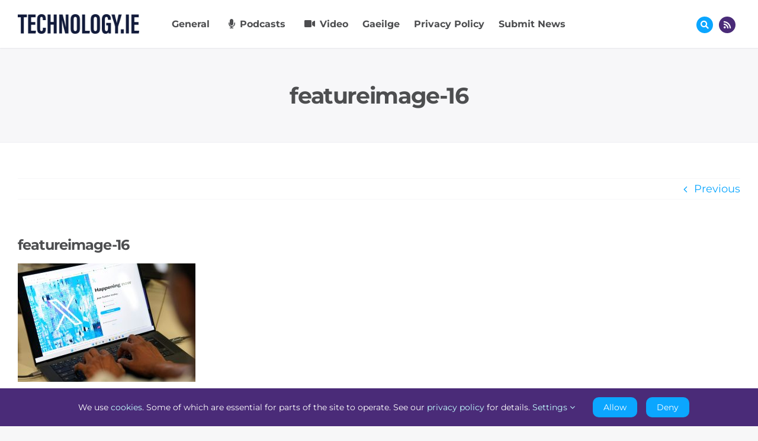

--- FILE ---
content_type: text/html; charset=UTF-8
request_url: https://technology.ie/elon-musk-says-ad-free-x-aka-twitter-premium-subscription-is-coming-soon/featureimage-16-18/
body_size: 16469
content:
<!DOCTYPE html>
<html class="avada-html-layout-wide avada-html-header-position-top" lang="en-GB" prefix="og: http://ogp.me/ns# fb: http://ogp.me/ns/fb#">
<head>
	<meta http-equiv="X-UA-Compatible" content="IE=edge" />
	<meta http-equiv="Content-Type" content="text/html; charset=utf-8"/>
	<meta name="viewport" content="width=device-width, initial-scale=1" />
	<meta name='robots' content='index, follow, max-image-preview:large, max-snippet:-1, max-video-preview:-1' />

	<!-- This site is optimized with the Yoast SEO Premium plugin v26.8 (Yoast SEO v26.8) - https://yoast.com/product/yoast-seo-premium-wordpress/ -->
	<title>featureimage-16 - Technology.ie News &amp; Views on Gadgets &amp; Tech</title>
	<link rel="canonical" href="https://technology.ie/elon-musk-says-ad-free-x-aka-twitter-premium-subscription-is-coming-soon/featureimage-16-18/" />
	<meta property="og:locale" content="en_GB" />
	<meta property="og:type" content="article" />
	<meta property="og:title" content="featureimage-16 - Technology.ie News &amp; Views on Gadgets &amp; Tech" />
	<meta property="og:url" content="https://technology.ie/elon-musk-says-ad-free-x-aka-twitter-premium-subscription-is-coming-soon/featureimage-16-18/" />
	<meta property="og:site_name" content="Technology.ie News &amp; Views on Gadgets &amp; Tech" />
	<meta property="article:publisher" content="https://www.facebook.com/technologyie" />
	<meta property="og:image" content="https://technology.ie/elon-musk-says-ad-free-x-aka-twitter-premium-subscription-is-coming-soon/featureimage-16-18" />
	<meta property="og:image:width" content="2560" />
	<meta property="og:image:height" content="1707" />
	<meta property="og:image:type" content="image/jpeg" />
	<meta name="twitter:card" content="summary_large_image" />
	<meta name="twitter:site" content="@blacknight" />
	<script type="application/ld+json" class="yoast-schema-graph">{"@context":"https://schema.org","@graph":[{"@type":"WebPage","@id":"https://technology.ie/elon-musk-says-ad-free-x-aka-twitter-premium-subscription-is-coming-soon/featureimage-16-18/","url":"https://technology.ie/elon-musk-says-ad-free-x-aka-twitter-premium-subscription-is-coming-soon/featureimage-16-18/","name":"featureimage-16 - Technology.ie News &amp; Views on Gadgets &amp; Tech","isPartOf":{"@id":"https://technology.ie/#website"},"primaryImageOfPage":{"@id":"https://technology.ie/elon-musk-says-ad-free-x-aka-twitter-premium-subscription-is-coming-soon/featureimage-16-18/#primaryimage"},"image":{"@id":"https://technology.ie/elon-musk-says-ad-free-x-aka-twitter-premium-subscription-is-coming-soon/featureimage-16-18/#primaryimage"},"thumbnailUrl":"https://technology.ie/wp-content/uploads/2023/10/featureimage-16-scaled.jpg","datePublished":"2023-10-23T14:31:48+00:00","breadcrumb":{"@id":"https://technology.ie/elon-musk-says-ad-free-x-aka-twitter-premium-subscription-is-coming-soon/featureimage-16-18/#breadcrumb"},"inLanguage":"en-GB","potentialAction":[{"@type":"ReadAction","target":["https://technology.ie/elon-musk-says-ad-free-x-aka-twitter-premium-subscription-is-coming-soon/featureimage-16-18/"]}]},{"@type":"ImageObject","inLanguage":"en-GB","@id":"https://technology.ie/elon-musk-says-ad-free-x-aka-twitter-premium-subscription-is-coming-soon/featureimage-16-18/#primaryimage","url":"https://technology.ie/wp-content/uploads/2023/10/featureimage-16-scaled.jpg","contentUrl":"https://technology.ie/wp-content/uploads/2023/10/featureimage-16-scaled.jpg","width":2560,"height":1707},{"@type":"BreadcrumbList","@id":"https://technology.ie/elon-musk-says-ad-free-x-aka-twitter-premium-subscription-is-coming-soon/featureimage-16-18/#breadcrumb","itemListElement":[{"@type":"ListItem","position":1,"name":"Home","item":"https://technology.ie/"},{"@type":"ListItem","position":2,"name":"Elon Musk says ad-free X (aka Twitter) Premium subscription is coming soon","item":"https://technology.ie/elon-musk-says-ad-free-x-aka-twitter-premium-subscription-is-coming-soon/"},{"@type":"ListItem","position":3,"name":"featureimage-16"}]},{"@type":"WebSite","@id":"https://technology.ie/#website","url":"https://technology.ie/","name":"Technology.ie News &amp; Views on Gadgets &amp; Tech","description":"A Podcast about technology","publisher":{"@id":"https://technology.ie/#organization"},"potentialAction":[{"@type":"SearchAction","target":{"@type":"EntryPoint","urlTemplate":"https://technology.ie/?s={search_term_string}"},"query-input":{"@type":"PropertyValueSpecification","valueRequired":true,"valueName":"search_term_string"}}],"inLanguage":"en-GB"},{"@type":"Organization","@id":"https://technology.ie/#organization","name":"Blacknight","url":"https://technology.ie/","logo":{"@type":"ImageObject","inLanguage":"en-GB","@id":"https://technology.ie/#/schema/logo/image/","url":"https://technology.ie/wp-content/uploads/2016/12/Blacknight-Logo1-350x100-1.png","contentUrl":"https://technology.ie/wp-content/uploads/2016/12/Blacknight-Logo1-350x100-1.png","width":350,"height":100,"caption":"Blacknight"},"image":{"@id":"https://technology.ie/#/schema/logo/image/"},"sameAs":["https://www.facebook.com/technologyie","https://x.com/blacknight","https://instagram.com/blacknight"]}]}</script>
	<!-- / Yoast SEO Premium plugin. -->


								<link rel="icon" href="https://technology.ie/wp-content/uploads/2024/10/64.png" type="image/png" />
		
					<!-- Apple Touch Icon -->
						<link rel="apple-touch-icon" sizes="180x180" href="https://technology.ie/wp-content/uploads/2024/10/180.png" type="image/png">
		
					<!-- Android Icon -->
						<link rel="icon" sizes="192x192" href="https://technology.ie/wp-content/uploads/2024/10/192.png" type="image/png">
		
					<!-- MS Edge Icon -->
						<meta name="msapplication-TileImage" content="https://technology.ie/wp-content/uploads/2024/10/270.png" type="image/png">
				<link rel="alternate" title="oEmbed (JSON)" type="application/json+oembed" href="https://technology.ie/wp-json/oembed/1.0/embed?url=https%3A%2F%2Ftechnology.ie%2Felon-musk-says-ad-free-x-aka-twitter-premium-subscription-is-coming-soon%2Ffeatureimage-16-18%2F" />
<link rel="alternate" title="oEmbed (XML)" type="text/xml+oembed" href="https://technology.ie/wp-json/oembed/1.0/embed?url=https%3A%2F%2Ftechnology.ie%2Felon-musk-says-ad-free-x-aka-twitter-premium-subscription-is-coming-soon%2Ffeatureimage-16-18%2F&#038;format=xml" />
				
		<meta property="og:locale" content="en_GB"/>
		<meta property="og:type" content="article"/>
		<meta property="og:site_name" content="Technology.ie News &amp; Views on Gadgets &amp; Tech"/>
		<meta property="og:title" content="featureimage-16 - Technology.ie News &amp; Views on Gadgets &amp; Tech"/>
				<meta property="og:url" content="https://technology.ie/elon-musk-says-ad-free-x-aka-twitter-premium-subscription-is-coming-soon/featureimage-16-18/"/>
																				<meta property="og:image" content="https://technology.ie/wp-content/uploads/2024/10/technology-logo-2024.png"/>
		<meta property="og:image:width" content="247"/>
		<meta property="og:image:height" content="40"/>
		<meta property="og:image:type" content="image/png"/>
				<style id='wp-img-auto-sizes-contain-inline-css' type='text/css'>
img:is([sizes=auto i],[sizes^="auto," i]){contain-intrinsic-size:3000px 1500px}
/*# sourceURL=wp-img-auto-sizes-contain-inline-css */
</style>
<link rel='stylesheet' id='titan-adminbar-styles-css' href='https://technology.ie/wp-content/plugins/anti-spam/assets/css/admin-bar.css?ver=7.4.0' type='text/css' media='all' />
<link rel='stylesheet' id='child-style-css' href='https://technology.ie/wp-content/themes/technology/style.css?ver=b9c4501581ea7feb55b6e368b146c1b9' type='text/css' media='all' />
<link rel='stylesheet' id='fusion-dynamic-css-css' href='https://technology.ie/wp-content/uploads/fusion-styles/3d6c87ed2624f01160dc101f957791f6.min.css?ver=3.14.2' type='text/css' media='all' />
<link rel="https://api.w.org/" href="https://technology.ie/wp-json/" /><link rel="alternate" title="JSON" type="application/json" href="https://technology.ie/wp-json/wp/v2/media/17526" /><link rel="EditURI" type="application/rsd+xml" title="RSD" href="https://technology.ie/xmlrpc.php?rsd" />
<link rel='shortlink' href='https://technology.ie/?p=17526' />
            <script type="text/javascript"><!--
                                function powerpress_pinw(pinw_url){window.open(pinw_url, 'PowerPressPlayer','toolbar=0,status=0,resizable=1,width=460,height=320');	return false;}
                //-->

                // tabnab protection
                window.addEventListener('load', function () {
                    // make all links have rel="noopener noreferrer"
                    document.querySelectorAll('a[target="_blank"]').forEach(link => {
                        link.setAttribute('rel', 'noopener noreferrer');
                    });
                });
            </script>
            <style type="text/css" id="css-fb-visibility">@media screen and (max-width: 640px){.fusion-no-small-visibility{display:none !important;}body .sm-text-align-center{text-align:center !important;}body .sm-text-align-left{text-align:left !important;}body .sm-text-align-right{text-align:right !important;}body .sm-text-align-justify{text-align:justify !important;}body .sm-flex-align-center{justify-content:center !important;}body .sm-flex-align-flex-start{justify-content:flex-start !important;}body .sm-flex-align-flex-end{justify-content:flex-end !important;}body .sm-mx-auto{margin-left:auto !important;margin-right:auto !important;}body .sm-ml-auto{margin-left:auto !important;}body .sm-mr-auto{margin-right:auto !important;}body .fusion-absolute-position-small{position:absolute;width:100%;}.awb-sticky.awb-sticky-small{ position: sticky; top: var(--awb-sticky-offset,0); }}@media screen and (min-width: 641px) and (max-width: 1024px){.fusion-no-medium-visibility{display:none !important;}body .md-text-align-center{text-align:center !important;}body .md-text-align-left{text-align:left !important;}body .md-text-align-right{text-align:right !important;}body .md-text-align-justify{text-align:justify !important;}body .md-flex-align-center{justify-content:center !important;}body .md-flex-align-flex-start{justify-content:flex-start !important;}body .md-flex-align-flex-end{justify-content:flex-end !important;}body .md-mx-auto{margin-left:auto !important;margin-right:auto !important;}body .md-ml-auto{margin-left:auto !important;}body .md-mr-auto{margin-right:auto !important;}body .fusion-absolute-position-medium{position:absolute;width:100%;}.awb-sticky.awb-sticky-medium{ position: sticky; top: var(--awb-sticky-offset,0); }}@media screen and (min-width: 1025px){.fusion-no-large-visibility{display:none !important;}body .lg-text-align-center{text-align:center !important;}body .lg-text-align-left{text-align:left !important;}body .lg-text-align-right{text-align:right !important;}body .lg-text-align-justify{text-align:justify !important;}body .lg-flex-align-center{justify-content:center !important;}body .lg-flex-align-flex-start{justify-content:flex-start !important;}body .lg-flex-align-flex-end{justify-content:flex-end !important;}body .lg-mx-auto{margin-left:auto !important;margin-right:auto !important;}body .lg-ml-auto{margin-left:auto !important;}body .lg-mr-auto{margin-right:auto !important;}body .fusion-absolute-position-large{position:absolute;width:100%;}.awb-sticky.awb-sticky-large{ position: sticky; top: var(--awb-sticky-offset,0); }}</style>		<script type="text/javascript">
			var doc = document.documentElement;
			doc.setAttribute( 'data-useragent', navigator.userAgent );
		</script>
		<!-- Google tag (gtag.js) -->
<noscript class="fusion-hidden" data-privacy-script="true" data-privacy-type="tracking" async data-privacy-src="https://www.googletagmanager.com/gtag/js?id=G-DG7SXGXHF8"></noscript>
<noscript class="fusion-hidden" data-privacy-script="true" data-privacy-type="tracking">
  window.dataLayer = window.dataLayer || [];
  function gtag(){dataLayer.push(arguments);}
  gtag('js', new Date());

  gtag('config', 'G-DG7SXGXHF8');
</noscript>
	<style id='global-styles-inline-css' type='text/css'>
:root{--wp--preset--aspect-ratio--square: 1;--wp--preset--aspect-ratio--4-3: 4/3;--wp--preset--aspect-ratio--3-4: 3/4;--wp--preset--aspect-ratio--3-2: 3/2;--wp--preset--aspect-ratio--2-3: 2/3;--wp--preset--aspect-ratio--16-9: 16/9;--wp--preset--aspect-ratio--9-16: 9/16;--wp--preset--color--black: #000000;--wp--preset--color--cyan-bluish-gray: #abb8c3;--wp--preset--color--white: #ffffff;--wp--preset--color--pale-pink: #f78da7;--wp--preset--color--vivid-red: #cf2e2e;--wp--preset--color--luminous-vivid-orange: #ff6900;--wp--preset--color--luminous-vivid-amber: #fcb900;--wp--preset--color--light-green-cyan: #7bdcb5;--wp--preset--color--vivid-green-cyan: #00d084;--wp--preset--color--pale-cyan-blue: #8ed1fc;--wp--preset--color--vivid-cyan-blue: #0693e3;--wp--preset--color--vivid-purple: #9b51e0;--wp--preset--color--awb-color-1: #ffffff;--wp--preset--color--awb-color-2: #000000;--wp--preset--color--awb-color-3: rgba(18,27,60,0.03);--wp--preset--color--awb-color-4: rgba(18,27,60,0.06);--wp--preset--color--awb-color-5: rgba(18,27,60,0.09);--wp--preset--color--awb-color-6: #4d4e50;--wp--preset--color--awb-color-7: #5a5c5e;--wp--preset--color--awb-color-8: #121b3c;--wp--preset--color--awb-color-custom-1: #4a2b78;--wp--preset--color--awb-color-custom-2: #0ba6ff;--wp--preset--color--awb-color-custom-3: #c2ffff;--wp--preset--gradient--vivid-cyan-blue-to-vivid-purple: linear-gradient(135deg,rgb(6,147,227) 0%,rgb(155,81,224) 100%);--wp--preset--gradient--light-green-cyan-to-vivid-green-cyan: linear-gradient(135deg,rgb(122,220,180) 0%,rgb(0,208,130) 100%);--wp--preset--gradient--luminous-vivid-amber-to-luminous-vivid-orange: linear-gradient(135deg,rgb(252,185,0) 0%,rgb(255,105,0) 100%);--wp--preset--gradient--luminous-vivid-orange-to-vivid-red: linear-gradient(135deg,rgb(255,105,0) 0%,rgb(207,46,46) 100%);--wp--preset--gradient--very-light-gray-to-cyan-bluish-gray: linear-gradient(135deg,rgb(238,238,238) 0%,rgb(169,184,195) 100%);--wp--preset--gradient--cool-to-warm-spectrum: linear-gradient(135deg,rgb(74,234,220) 0%,rgb(151,120,209) 20%,rgb(207,42,186) 40%,rgb(238,44,130) 60%,rgb(251,105,98) 80%,rgb(254,248,76) 100%);--wp--preset--gradient--blush-light-purple: linear-gradient(135deg,rgb(255,206,236) 0%,rgb(152,150,240) 100%);--wp--preset--gradient--blush-bordeaux: linear-gradient(135deg,rgb(254,205,165) 0%,rgb(254,45,45) 50%,rgb(107,0,62) 100%);--wp--preset--gradient--luminous-dusk: linear-gradient(135deg,rgb(255,203,112) 0%,rgb(199,81,192) 50%,rgb(65,88,208) 100%);--wp--preset--gradient--pale-ocean: linear-gradient(135deg,rgb(255,245,203) 0%,rgb(182,227,212) 50%,rgb(51,167,181) 100%);--wp--preset--gradient--electric-grass: linear-gradient(135deg,rgb(202,248,128) 0%,rgb(113,206,126) 100%);--wp--preset--gradient--midnight: linear-gradient(135deg,rgb(2,3,129) 0%,rgb(40,116,252) 100%);--wp--preset--font-size--small: 13.5px;--wp--preset--font-size--medium: 20px;--wp--preset--font-size--large: 27px;--wp--preset--font-size--x-large: 42px;--wp--preset--font-size--normal: 18px;--wp--preset--font-size--xlarge: 36px;--wp--preset--font-size--huge: 54px;--wp--preset--spacing--20: 0.44rem;--wp--preset--spacing--30: 0.67rem;--wp--preset--spacing--40: 1rem;--wp--preset--spacing--50: 1.5rem;--wp--preset--spacing--60: 2.25rem;--wp--preset--spacing--70: 3.38rem;--wp--preset--spacing--80: 5.06rem;--wp--preset--shadow--natural: 6px 6px 9px rgba(0, 0, 0, 0.2);--wp--preset--shadow--deep: 12px 12px 50px rgba(0, 0, 0, 0.4);--wp--preset--shadow--sharp: 6px 6px 0px rgba(0, 0, 0, 0.2);--wp--preset--shadow--outlined: 6px 6px 0px -3px rgb(255, 255, 255), 6px 6px rgb(0, 0, 0);--wp--preset--shadow--crisp: 6px 6px 0px rgb(0, 0, 0);}:where(.is-layout-flex){gap: 0.5em;}:where(.is-layout-grid){gap: 0.5em;}body .is-layout-flex{display: flex;}.is-layout-flex{flex-wrap: wrap;align-items: center;}.is-layout-flex > :is(*, div){margin: 0;}body .is-layout-grid{display: grid;}.is-layout-grid > :is(*, div){margin: 0;}:where(.wp-block-columns.is-layout-flex){gap: 2em;}:where(.wp-block-columns.is-layout-grid){gap: 2em;}:where(.wp-block-post-template.is-layout-flex){gap: 1.25em;}:where(.wp-block-post-template.is-layout-grid){gap: 1.25em;}.has-black-color{color: var(--wp--preset--color--black) !important;}.has-cyan-bluish-gray-color{color: var(--wp--preset--color--cyan-bluish-gray) !important;}.has-white-color{color: var(--wp--preset--color--white) !important;}.has-pale-pink-color{color: var(--wp--preset--color--pale-pink) !important;}.has-vivid-red-color{color: var(--wp--preset--color--vivid-red) !important;}.has-luminous-vivid-orange-color{color: var(--wp--preset--color--luminous-vivid-orange) !important;}.has-luminous-vivid-amber-color{color: var(--wp--preset--color--luminous-vivid-amber) !important;}.has-light-green-cyan-color{color: var(--wp--preset--color--light-green-cyan) !important;}.has-vivid-green-cyan-color{color: var(--wp--preset--color--vivid-green-cyan) !important;}.has-pale-cyan-blue-color{color: var(--wp--preset--color--pale-cyan-blue) !important;}.has-vivid-cyan-blue-color{color: var(--wp--preset--color--vivid-cyan-blue) !important;}.has-vivid-purple-color{color: var(--wp--preset--color--vivid-purple) !important;}.has-black-background-color{background-color: var(--wp--preset--color--black) !important;}.has-cyan-bluish-gray-background-color{background-color: var(--wp--preset--color--cyan-bluish-gray) !important;}.has-white-background-color{background-color: var(--wp--preset--color--white) !important;}.has-pale-pink-background-color{background-color: var(--wp--preset--color--pale-pink) !important;}.has-vivid-red-background-color{background-color: var(--wp--preset--color--vivid-red) !important;}.has-luminous-vivid-orange-background-color{background-color: var(--wp--preset--color--luminous-vivid-orange) !important;}.has-luminous-vivid-amber-background-color{background-color: var(--wp--preset--color--luminous-vivid-amber) !important;}.has-light-green-cyan-background-color{background-color: var(--wp--preset--color--light-green-cyan) !important;}.has-vivid-green-cyan-background-color{background-color: var(--wp--preset--color--vivid-green-cyan) !important;}.has-pale-cyan-blue-background-color{background-color: var(--wp--preset--color--pale-cyan-blue) !important;}.has-vivid-cyan-blue-background-color{background-color: var(--wp--preset--color--vivid-cyan-blue) !important;}.has-vivid-purple-background-color{background-color: var(--wp--preset--color--vivid-purple) !important;}.has-black-border-color{border-color: var(--wp--preset--color--black) !important;}.has-cyan-bluish-gray-border-color{border-color: var(--wp--preset--color--cyan-bluish-gray) !important;}.has-white-border-color{border-color: var(--wp--preset--color--white) !important;}.has-pale-pink-border-color{border-color: var(--wp--preset--color--pale-pink) !important;}.has-vivid-red-border-color{border-color: var(--wp--preset--color--vivid-red) !important;}.has-luminous-vivid-orange-border-color{border-color: var(--wp--preset--color--luminous-vivid-orange) !important;}.has-luminous-vivid-amber-border-color{border-color: var(--wp--preset--color--luminous-vivid-amber) !important;}.has-light-green-cyan-border-color{border-color: var(--wp--preset--color--light-green-cyan) !important;}.has-vivid-green-cyan-border-color{border-color: var(--wp--preset--color--vivid-green-cyan) !important;}.has-pale-cyan-blue-border-color{border-color: var(--wp--preset--color--pale-cyan-blue) !important;}.has-vivid-cyan-blue-border-color{border-color: var(--wp--preset--color--vivid-cyan-blue) !important;}.has-vivid-purple-border-color{border-color: var(--wp--preset--color--vivid-purple) !important;}.has-vivid-cyan-blue-to-vivid-purple-gradient-background{background: var(--wp--preset--gradient--vivid-cyan-blue-to-vivid-purple) !important;}.has-light-green-cyan-to-vivid-green-cyan-gradient-background{background: var(--wp--preset--gradient--light-green-cyan-to-vivid-green-cyan) !important;}.has-luminous-vivid-amber-to-luminous-vivid-orange-gradient-background{background: var(--wp--preset--gradient--luminous-vivid-amber-to-luminous-vivid-orange) !important;}.has-luminous-vivid-orange-to-vivid-red-gradient-background{background: var(--wp--preset--gradient--luminous-vivid-orange-to-vivid-red) !important;}.has-very-light-gray-to-cyan-bluish-gray-gradient-background{background: var(--wp--preset--gradient--very-light-gray-to-cyan-bluish-gray) !important;}.has-cool-to-warm-spectrum-gradient-background{background: var(--wp--preset--gradient--cool-to-warm-spectrum) !important;}.has-blush-light-purple-gradient-background{background: var(--wp--preset--gradient--blush-light-purple) !important;}.has-blush-bordeaux-gradient-background{background: var(--wp--preset--gradient--blush-bordeaux) !important;}.has-luminous-dusk-gradient-background{background: var(--wp--preset--gradient--luminous-dusk) !important;}.has-pale-ocean-gradient-background{background: var(--wp--preset--gradient--pale-ocean) !important;}.has-electric-grass-gradient-background{background: var(--wp--preset--gradient--electric-grass) !important;}.has-midnight-gradient-background{background: var(--wp--preset--gradient--midnight) !important;}.has-small-font-size{font-size: var(--wp--preset--font-size--small) !important;}.has-medium-font-size{font-size: var(--wp--preset--font-size--medium) !important;}.has-large-font-size{font-size: var(--wp--preset--font-size--large) !important;}.has-x-large-font-size{font-size: var(--wp--preset--font-size--x-large) !important;}
/*# sourceURL=global-styles-inline-css */
</style>
<link rel='stylesheet' id='wp-block-library-css' href='https://technology.ie/wp-includes/css/dist/block-library/style.min.css?ver=b9c4501581ea7feb55b6e368b146c1b9' type='text/css' media='all' />
<style id='wp-block-library-inline-css' type='text/css'>
/*wp_block_styles_on_demand_placeholder:697a1972cc917*/
/*# sourceURL=wp-block-library-inline-css */
</style>
<style id='wp-block-library-theme-inline-css' type='text/css'>
.wp-block-audio :where(figcaption){color:#555;font-size:13px;text-align:center}.is-dark-theme .wp-block-audio :where(figcaption){color:#ffffffa6}.wp-block-audio{margin:0 0 1em}.wp-block-code{border:1px solid #ccc;border-radius:4px;font-family:Menlo,Consolas,monaco,monospace;padding:.8em 1em}.wp-block-embed :where(figcaption){color:#555;font-size:13px;text-align:center}.is-dark-theme .wp-block-embed :where(figcaption){color:#ffffffa6}.wp-block-embed{margin:0 0 1em}.blocks-gallery-caption{color:#555;font-size:13px;text-align:center}.is-dark-theme .blocks-gallery-caption{color:#ffffffa6}:root :where(.wp-block-image figcaption){color:#555;font-size:13px;text-align:center}.is-dark-theme :root :where(.wp-block-image figcaption){color:#ffffffa6}.wp-block-image{margin:0 0 1em}.wp-block-pullquote{border-bottom:4px solid;border-top:4px solid;color:currentColor;margin-bottom:1.75em}.wp-block-pullquote :where(cite),.wp-block-pullquote :where(footer),.wp-block-pullquote__citation{color:currentColor;font-size:.8125em;font-style:normal;text-transform:uppercase}.wp-block-quote{border-left:.25em solid;margin:0 0 1.75em;padding-left:1em}.wp-block-quote cite,.wp-block-quote footer{color:currentColor;font-size:.8125em;font-style:normal;position:relative}.wp-block-quote:where(.has-text-align-right){border-left:none;border-right:.25em solid;padding-left:0;padding-right:1em}.wp-block-quote:where(.has-text-align-center){border:none;padding-left:0}.wp-block-quote.is-large,.wp-block-quote.is-style-large,.wp-block-quote:where(.is-style-plain){border:none}.wp-block-search .wp-block-search__label{font-weight:700}.wp-block-search__button{border:1px solid #ccc;padding:.375em .625em}:where(.wp-block-group.has-background){padding:1.25em 2.375em}.wp-block-separator.has-css-opacity{opacity:.4}.wp-block-separator{border:none;border-bottom:2px solid;margin-left:auto;margin-right:auto}.wp-block-separator.has-alpha-channel-opacity{opacity:1}.wp-block-separator:not(.is-style-wide):not(.is-style-dots){width:100px}.wp-block-separator.has-background:not(.is-style-dots){border-bottom:none;height:1px}.wp-block-separator.has-background:not(.is-style-wide):not(.is-style-dots){height:2px}.wp-block-table{margin:0 0 1em}.wp-block-table td,.wp-block-table th{word-break:normal}.wp-block-table :where(figcaption){color:#555;font-size:13px;text-align:center}.is-dark-theme .wp-block-table :where(figcaption){color:#ffffffa6}.wp-block-video :where(figcaption){color:#555;font-size:13px;text-align:center}.is-dark-theme .wp-block-video :where(figcaption){color:#ffffffa6}.wp-block-video{margin:0 0 1em}:root :where(.wp-block-template-part.has-background){margin-bottom:0;margin-top:0;padding:1.25em 2.375em}
/*# sourceURL=/wp-includes/css/dist/block-library/theme.min.css */
</style>
<style id='classic-theme-styles-inline-css' type='text/css'>
/*! This file is auto-generated */
.wp-block-button__link{color:#fff;background-color:#32373c;border-radius:9999px;box-shadow:none;text-decoration:none;padding:calc(.667em + 2px) calc(1.333em + 2px);font-size:1.125em}.wp-block-file__button{background:#32373c;color:#fff;text-decoration:none}
/*# sourceURL=/wp-includes/css/classic-themes.min.css */
</style>
</head>

<body class="attachment wp-singular attachment-template-default single single-attachment postid-17526 attachmentid-17526 attachment-jpeg wp-theme-Avada wp-child-theme-technology awb-no-sidebars fusion-image-hovers fusion-pagination-sizing fusion-button_type-flat fusion-button_span-no fusion-button_gradient-linear avada-image-rollover-circle-yes avada-image-rollover-yes avada-image-rollover-direction-fade fusion-body ltr fusion-sticky-header no-tablet-sticky-header no-mobile-sticky-header no-mobile-slidingbar no-mobile-totop fusion-sub-menu-fade mobile-logo-pos-left layout-wide-mode avada-has-boxed-modal-shadow-none layout-scroll-offset-full avada-has-zero-margin-offset-top fusion-top-header menu-text-align-center mobile-menu-design-classic fusion-show-pagination-text fusion-header-layout-v3 avada-responsive avada-footer-fx-none avada-menu-highlight-style-bar fusion-search-form-clean fusion-main-menu-search-overlay fusion-avatar-circle avada-dropdown-styles avada-blog-layout-medium avada-blog-archive-layout-medium avada-header-shadow-no avada-menu-icon-position-left avada-has-megamenu-shadow avada-has-mobile-menu-search avada-has-main-nav-search-icon avada-has-titlebar-bar_and_content avada-header-border-color-full-transparent avada-header-top-bg-not-opaque avada-has-pagination-width_height avada-flyout-menu-direction-fade avada-ec-views-v1" data-awb-post-id="17526">
		<a class="skip-link screen-reader-text" href="#content">Skip to content</a>

	<div id="boxed-wrapper">
		
		<div id="wrapper" class="fusion-wrapper">
			<div id="home" style="position:relative;top:-1px;"></div>
												<div class="fusion-tb-header"><div class="fusion-fullwidth fullwidth-box fusion-builder-row-1 fusion-flex-container has-pattern-background has-mask-background nonhundred-percent-fullwidth non-hundred-percent-height-scrolling fusion-sticky-container" style="--awb-border-radius-top-left:0px;--awb-border-radius-top-right:0px;--awb-border-radius-bottom-right:0px;--awb-border-radius-bottom-left:0px;--awb-padding-top:24px;--awb-padding-bottom:24px;--awb-background-color:var(--awb-color1);--awb-sticky-background-color:var(--awb-color1) !important;--awb-flex-wrap:wrap;--awb-box-shadow:0px 0px 3px 0px var(--awb-color5);" data-transition-offset="100" data-scroll-offset="1000" data-sticky-small-visibility="1" data-sticky-medium-visibility="1" data-sticky-large-visibility="1" ><div class="fusion-builder-row fusion-row fusion-flex-align-items-center fusion-flex-justify-content-space-between fusion-flex-content-wrap" style="max-width:1310.4px;margin-left: calc(-4% / 2 );margin-right: calc(-4% / 2 );"><div class="fusion-layout-column fusion_builder_column fusion-builder-column-0 fusion_builder_column_1_5 1_5 fusion-flex-column fusion-flex-align-self-stretch" style="--awb-bg-size:cover;--awb-width-large:20%;--awb-margin-top-large:0px;--awb-spacing-right-large:9.6%;--awb-margin-bottom-large:0px;--awb-spacing-left-large:9.6%;--awb-width-medium:33.333333333333%;--awb-order-medium:0;--awb-spacing-right-medium:5.76%;--awb-spacing-left-medium:5.76%;--awb-width-small:50%;--awb-order-small:0;--awb-spacing-right-small:3.84%;--awb-spacing-left-small:3.84%;" data-scroll-devices="small-visibility,medium-visibility,large-visibility"><div class="fusion-column-wrapper fusion-column-has-shadow fusion-flex-justify-content-center fusion-content-layout-column"><div class="fusion-image-element " style="--awb-caption-title-font-family:var(--h2_typography-font-family);--awb-caption-title-font-weight:var(--h2_typography-font-weight);--awb-caption-title-font-style:var(--h2_typography-font-style);--awb-caption-title-size:var(--h2_typography-font-size);--awb-caption-title-transform:var(--h2_typography-text-transform);--awb-caption-title-line-height:var(--h2_typography-line-height);--awb-caption-title-letter-spacing:var(--h2_typography-letter-spacing);"><span class=" fusion-imageframe imageframe-none imageframe-1 hover-type-none"><a class="fusion-no-lightbox" href="https://technology.ie/" target="_self" aria-label="Technology.ie"><img decoding="async" width="247" height="40" alt="Technology.ie News &amp; Views on Gadgets &amp; Tech" src="https://technology.ie/wp-content/uploads/2024/10/technology-logo-2024.png" class="img-responsive wp-image-17659 disable-lazyload" srcset="https://technology.ie/wp-content/uploads/2024/10/technology-logo-2024-200x32.png 200w, https://technology.ie/wp-content/uploads/2024/10/technology-logo-2024.png 247w" sizes="(max-width: 640px) 100vw, 247px" /></a></span></div></div></div><div class="fusion-layout-column fusion_builder_column fusion-builder-column-1 fusion_builder_column_4_5 4_5 fusion-flex-column fusion-flex-align-self-center" style="--awb-bg-size:cover;--awb-width-large:80%;--awb-margin-top-large:0px;--awb-spacing-right-large:2.4%;--awb-margin-bottom-large:0px;--awb-spacing-left-large:2.4%;--awb-width-medium:66.666666666667%;--awb-order-medium:0;--awb-spacing-right-medium:2.88%;--awb-spacing-left-medium:2.88%;--awb-width-small:50%;--awb-order-small:0;--awb-spacing-right-small:3.84%;--awb-spacing-left-small:3.84%;" data-scroll-devices="small-visibility,medium-visibility,large-visibility"><div class="fusion-column-wrapper fusion-column-has-shadow fusion-flex-justify-content-space-between fusion-content-layout-row"><div class="fusion-builder-row fusion-builder-row-inner fusion-row fusion-flex-align-items-center fusion-flex-justify-content-space-between fusion-flex-content-wrap" style="width:104% !important;max-width:104% !important;margin-left: calc(-4% / 2 );margin-right: calc(-4% / 2 );"><div class="fusion-layout-column fusion_builder_column_inner fusion-builder-nested-column-0 fusion_builder_column_inner_3_4 3_4 fusion-flex-column fusion-flex-align-self-center fusion-no-small-visibility fusion-no-medium-visibility" style="--awb-bg-size:cover;--awb-width-large:75%;--awb-margin-top-large:0px;--awb-spacing-right-large:2.56%;--awb-margin-bottom-large:0px;--awb-spacing-left-large:2.56%;--awb-width-medium:75%;--awb-order-medium:0;--awb-spacing-right-medium:2.56%;--awb-spacing-left-medium:2.56%;--awb-width-small:100%;--awb-order-small:0;--awb-spacing-right-small:1.92%;--awb-spacing-left-small:1.92%;" data-scroll-devices="small-visibility,medium-visibility,large-visibility"><div class="fusion-column-wrapper fusion-column-has-shadow fusion-flex-justify-content-center fusion-content-layout-column"><nav class="awb-menu awb-menu_row awb-menu_em-hover mobile-mode-collapse-to-button awb-menu_icons-left awb-menu_dc-yes mobile-trigger-fullwidth-off awb-menu_mobile-accordion awb-menu_indent-left mobile-size-full-absolute loading mega-menu-loading awb-menu_desktop awb-menu_dropdown awb-menu_expand-right awb-menu_transition-slide_up wn-main-menu" style="--awb-text-transform:var(--awb-typography1-text-transform);--awb-min-height:0%;--awb-gap:12px;--awb-items-padding-top:4px;--awb-items-padding-right:6px;--awb-items-padding-bottom:4px;--awb-items-padding-left:6px;--awb-color:var(--awb-color6);--awb-active-color:var(--awb-custom_color_2);--awb-submenu-color:var(--awb-color6);--awb-submenu-bg:var(--awb-color1);--awb-submenu-sep-color:var(--awb-color1);--awb-submenu-items-padding-top:10px;--awb-submenu-items-padding-bottom:10px;--awb-submenu-active-bg:var(--awb-color1);--awb-submenu-active-color:var(--awb-custom_color_1);--awb-submenu-font-size:var(--awb-custom_typography_2-font-size);--awb-submenu-text-transform:var(--awb-custom_typography_2-text-transform);--awb-submenu-line-height:var(--awb-custom_typography_2-line-height);--awb-submenu-letter-spacing:var(--awb-custom_typography_2-letter-spacing);--awb-icons-color:var(--awb-color6);--awb-icons-hover-color:var(--awb-custom_color_2);--awb-main-justify-content:flex-start;--awb-sub-justify-content:flex-start;--awb-mobile-nav-button-align-hor:flex-end;--awb-mobile-bg:var(--awb-color1);--awb-mobile-color:var(--awb-color6);--awb-mobile-nav-items-height:46;--awb-mobile-active-bg:var(--awb-color1);--awb-mobile-active-color:var(--awb-custom_color_1);--awb-mobile-trigger-font-size:24px;--awb-trigger-padding-top:0px;--awb-trigger-padding-right:0px;--awb-trigger-padding-bottom:0px;--awb-trigger-padding-left:0px;--awb-mobile-trigger-color:var(--awb-color6);--awb-mobile-trigger-background-color:hsla(var(--awb-color1-h),var(--awb-color1-s),var(--awb-color1-l),calc(var(--awb-color1-a) - 100%));--awb-mobile-nav-trigger-bottom-margin:10px;--awb-mobile-font-size:var(--awb-custom_typography_2-font-size);--awb-mobile-text-transform:var(--awb-custom_typography_2-text-transform);--awb-mobile-line-height:var(--awb-custom_typography_2-line-height);--awb-mobile-letter-spacing:var(--awb-custom_typography_2-letter-spacing);--awb-mobile-sep-color:var(--awb-color3);--awb-flyout-active-close-color:var(--awb-custom_color_1);--awb-justify-title:flex-start;--awb-mobile-justify:flex-start;--awb-mobile-caret-left:auto;--awb-mobile-caret-right:0;--awb-box-shadow:0px 8px 16px 2px var(--awb-color4);;--awb-fusion-font-family-typography:var(--awb-typography1-font-family);--awb-fusion-font-weight-typography:var(--awb-typography1-font-weight);--awb-fusion-font-style-typography:var(--awb-typography1-font-style);--awb-fusion-font-family-submenu-typography:var(--awb-custom_typography_2-font-family);--awb-fusion-font-weight-submenu-typography:var(--awb-custom_typography_2-font-weight);--awb-fusion-font-style-submenu-typography:var(--awb-custom_typography_2-font-style);--awb-fusion-font-family-mobile-typography:var(--awb-custom_typography_2-font-family);--awb-fusion-font-weight-mobile-typography:var(--awb-custom_typography_2-font-weight);--awb-fusion-font-style-mobile-typography:var(--awb-custom_typography_2-font-style);" aria-label="Main" data-breakpoint="0" data-count="0" data-transition-type="center" data-transition-time="300" data-expand="right"><ul id="menu-main" class="fusion-menu awb-menu__main-ul awb-menu__main-ul_row"><li  id="menu-item-472"  class="menu-item menu-item-type-taxonomy menu-item-object-category menu-item-472 awb-menu__li awb-menu__main-li awb-menu__main-li_regular"  data-item-id="472"><span class="awb-menu__main-background-default awb-menu__main-background-default_center"></span><span class="awb-menu__main-background-active awb-menu__main-background-active_center"></span><a  title="General" href="https://technology.ie/category/general/" class="awb-menu__main-a awb-menu__main-a_regular"><span class="menu-text">General</span></a></li><li  id="menu-item-473"  class="menu-item menu-item-type-taxonomy menu-item-object-category menu-item-473 awb-menu__li awb-menu__main-li awb-menu__main-li_regular"  data-item-id="473"><span class="awb-menu__main-background-default awb-menu__main-background-default_center"></span><span class="awb-menu__main-background-active awb-menu__main-background-active_center"></span><a  title="Podcasts" href="https://technology.ie/category/podcasts/" class="awb-menu__main-a awb-menu__main-a_regular fusion-flex-link"><span class="awb-menu__i awb-menu__i_main fusion-megamenu-icon"><i class="glyphicon fa-microphone fas" aria-hidden="true"></i></span><span class="menu-text">Podcasts</span></a></li><li  id="menu-item-474"  class="menu-item menu-item-type-taxonomy menu-item-object-category menu-item-474 awb-menu__li awb-menu__main-li awb-menu__main-li_regular"  data-item-id="474"><span class="awb-menu__main-background-default awb-menu__main-background-default_center"></span><span class="awb-menu__main-background-active awb-menu__main-background-active_center"></span><a  title="Video" href="https://technology.ie/category/video/" class="awb-menu__main-a awb-menu__main-a_regular fusion-flex-link"><span class="awb-menu__i awb-menu__i_main fusion-megamenu-icon"><i class="glyphicon fa-video fas" aria-hidden="true"></i></span><span class="menu-text">Video</span></a></li><li  id="menu-item-7315"  class="menu-item menu-item-type-taxonomy menu-item-object-category menu-item-7315 awb-menu__li awb-menu__main-li awb-menu__main-li_regular"  data-item-id="7315"><span class="awb-menu__main-background-default awb-menu__main-background-default_center"></span><span class="awb-menu__main-background-active awb-menu__main-background-active_center"></span><a  title="Gaeilge" href="https://technology.ie/category/gaeilge/" class="awb-menu__main-a awb-menu__main-a_regular"><span class="menu-text">Gaeilge</span></a></li><li  id="menu-item-3935"  class="menu-item menu-item-type-custom menu-item-object-custom menu-item-3935 awb-menu__li awb-menu__main-li awb-menu__main-li_regular"  data-item-id="3935"><span class="awb-menu__main-background-default awb-menu__main-background-default_center"></span><span class="awb-menu__main-background-active awb-menu__main-background-active_center"></span><a  title="Privacy Policy" target="_blank" rel="noopener noreferrer" href="https://www.blacknight.com/legal/privacy/" class="awb-menu__main-a awb-menu__main-a_regular"><span class="menu-text">Privacy Policy</span></a></li><li  id="menu-item-7758"  class="menu-item menu-item-type-post_type menu-item-object-page menu-item-7758 awb-menu__li awb-menu__main-li awb-menu__main-li_regular"  data-item-id="7758"><span class="awb-menu__main-background-default awb-menu__main-background-default_center"></span><span class="awb-menu__main-background-active awb-menu__main-background-active_center"></span><a  title="Submit News" href="https://technology.ie/submit-news/" class="awb-menu__main-a awb-menu__main-a_regular"><span class="menu-text">Submit News</span></a></li></ul></nav></div></div><div class="fusion-layout-column fusion_builder_column_inner fusion-builder-nested-column-1 fusion_builder_column_inner_1_4 1_4 fusion-flex-column fusion-flex-align-self-center" style="--awb-bg-size:cover;--awb-width-large:25%;--awb-margin-top-large:0px;--awb-spacing-right-large:7.68%;--awb-margin-bottom-large:0px;--awb-spacing-left-large:7.68%;--awb-width-medium:100%;--awb-order-medium:0;--awb-spacing-right-medium:1.92%;--awb-spacing-left-medium:1.92%;--awb-width-small:100%;--awb-order-small:0;--awb-spacing-right-small:1.92%;--awb-spacing-left-small:1.92%;" data-scroll-devices="small-visibility,medium-visibility,large-visibility"><div class="fusion-column-wrapper fusion-column-has-shadow fusion-flex-justify-content-flex-end fusion-content-layout-row fusion-flex-align-items-center"><a class="fb-icon-element-1 fb-icon-element fontawesome-icon fa-search fas circle-yes fusion-text-flow fusion-link" style="--awb-circlecolor:var(--awb-custom_color_2);--awb-circlecolor-hover:var(--awb-custom_color_1);--awb-circlebordersize:0px;--awb-font-size:14.08px;--awb-width:28.16px;--awb-height:28.16px;--awb-line-height:28.16px;--awb-margin-right:10px;" href="#awb-oc__17772" target="_self" aria-label="Link to #awb-oc__17772"></a><a class="fb-icon-element-2 fb-icon-element fontawesome-icon fa-rss fas circle-yes fusion-text-flow fusion-link" style="--awb-circlecolor:var(--awb-custom_color_1);--awb-circlecolor-hover:var(--awb-custom_color_1);--awb-circlebordersize:0px;--awb-font-size:14.08px;--awb-width:28.16px;--awb-height:28.16px;--awb-line-height:28.16px;--awb-margin-right:8px;" href="http://feeds.technology.ie/technologyiepodcast" target="_blank" aria-label="Link to http://feeds.technology.ie/technologyiepodcast" rel="noopener noreferrer"></a><nav class="awb-menu awb-menu_row awb-menu_em-hover mobile-mode-collapse-to-button awb-menu_icons-left awb-menu_dc-yes mobile-trigger-fullwidth-off awb-menu_mobile-toggle awb-menu_indent-left mobile-size-full-absolute loading mega-menu-loading awb-menu_desktop awb-menu_dropdown awb-menu_expand-right awb-menu_transition-slide_up fusion-no-large-visibility" style="--awb-align-items:center;--awb-items-padding-left:5px;--awb-color:var(--awb-color6);--awb-active-color:var(--awb-custom_color_2);--awb-icons-size:24;--awb-icons-color:var(--awb-color6);--awb-icons-hover-color:var(--awb-custom_color_2);--awb-main-justify-content:flex-start;--awb-mobile-justify:flex-start;--awb-mobile-caret-left:auto;--awb-mobile-caret-right:0;--awb-fusion-font-family-typography:inherit;--awb-fusion-font-style-typography:normal;--awb-fusion-font-weight-typography:400;--awb-fusion-font-family-submenu-typography:inherit;--awb-fusion-font-style-submenu-typography:normal;--awb-fusion-font-weight-submenu-typography:400;--awb-fusion-font-family-mobile-typography:inherit;--awb-fusion-font-style-mobile-typography:normal;--awb-fusion-font-weight-mobile-typography:400;" aria-label="Push Menu - Off Canvas – Main Menu" data-breakpoint="0" data-count="1" data-transition-type="fade" data-transition-time="300" data-expand="right"><ul id="menu-push-menu-off-canvas-main-menu" class="fusion-menu awb-menu__main-ul awb-menu__main-ul_row"><li  id="menu-item-17792"  class="menu-item menu-item-type-custom menu-item-object-custom menu-item-17792 awb-menu__li awb-menu__main-li awb-menu__main-li_regular"  data-item-id="17792"><span class="awb-menu__main-background-default awb-menu__main-background-default_fade"></span><span class="awb-menu__main-background-active awb-menu__main-background-active_fade"></span><a  title="Open Menu" href="#awb-oc__17787" class="awb-menu__main-a awb-menu__main-a_regular awb-oc-menu-item-link awb-menu__main-a_icon-only fusion-flex-link"><span class="awb-menu__i awb-menu__i_main fusion-megamenu-icon"><i class="glyphicon fa-bars fas" aria-hidden="true"></i></span><span class="awb-oc-close-icon awb-menu__i awb-menu__i_main"></span><span class="menu-text"><span class="menu-title menu-title_no-desktop">Open Menu</span></span></a></li></ul></nav></div></div></div></div></div></div></div>
</div>		<div id="sliders-container" class="fusion-slider-visibility">
					</div>
											
			<section class="avada-page-titlebar-wrapper" aria-labelledby="awb-ptb-heading">
	<div class="fusion-page-title-bar fusion-page-title-bar-breadcrumbs fusion-page-title-bar-center">
		<div class="fusion-page-title-row">
			<div class="fusion-page-title-wrapper">
				<div class="fusion-page-title-captions">

																							<h1 id="awb-ptb-heading" class="entry-title">featureimage-16</h1>

											
																
				</div>

				
			</div>
		</div>
	</div>
</section>

						<main id="main" class="clearfix ">
				<div class="fusion-row" style="">

<section id="content" style="">
			<div class="single-navigation clearfix">
			<a href="https://technology.ie/elon-musk-says-ad-free-x-aka-twitter-premium-subscription-is-coming-soon/" rel="prev">Previous</a>					</div>
	
					<article id="post-17526" class="post post-17526 attachment type-attachment status-inherit hentry">
						
									
															<h2 class="entry-title fusion-post-title">featureimage-16</h2>										<div class="post-content">
				<p class="attachment"><a data-rel="iLightbox[postimages]" data-title="" data-caption="" href='https://technology.ie/wp-content/uploads/2023/10/featureimage-16-scaled.jpg'><img fetchpriority="high" decoding="async" width="300" height="200" src="https://technology.ie/wp-content/uploads/2023/10/featureimage-16-300x200.jpg" class="attachment-medium size-medium lazyload" alt="" srcset="data:image/svg+xml,%3Csvg%20xmlns%3D%27http%3A%2F%2Fwww.w3.org%2F2000%2Fsvg%27%20width%3D%272560%27%20height%3D%271707%27%20viewBox%3D%270%200%202560%201707%27%3E%3Crect%20width%3D%272560%27%20height%3D%271707%27%20fill-opacity%3D%220%22%2F%3E%3C%2Fsvg%3E" data-orig-src="https://technology.ie/wp-content/uploads/2023/10/featureimage-16-300x200.jpg" data-srcset="https://technology.ie/wp-content/uploads/2023/10/featureimage-16-300x200.jpg 300w, https://technology.ie/wp-content/uploads/2023/10/featureimage-16-768x512.jpg 768w, https://technology.ie/wp-content/uploads/2023/10/featureimage-16-1024x683.jpg 1024w, https://technology.ie/wp-content/uploads/2023/10/featureimage-16-1536x1024.jpg 1536w" data-sizes="auto" /></a></p>
							</div>

												<div class="fusion-meta-info"><div class="fusion-meta-info-wrapper">By <span class="vcard"><span class="fn"><a href="https://technology.ie/author/jonathanthomas/" title="Posts by Jonathan Thomas" rel="author">Jonathan Thomas</a></span></span><span class="fusion-inline-sep">|</span><span class="updated rich-snippet-hidden">2023-10-23T15:31:48+01:00</span><span>October 23, 2023</span><span class="fusion-inline-sep">|</span><span class="fusion-comments"><a href="https://technology.ie/elon-musk-says-ad-free-x-aka-twitter-premium-subscription-is-coming-soon/featureimage-16-18/#respond">0 Comments</a></span></div></div>													<div class="fusion-sharing-box fusion-theme-sharing-box fusion-single-sharing-box">
		<h4>Like what you see? Share with a friend!</h4>
		<div class="fusion-social-networks boxed-icons"><div class="fusion-social-networks-wrapper"><a  class="fusion-social-network-icon fusion-tooltip fusion-facebook awb-icon-facebook" style="color:var(--sharing_social_links_icon_color);background-color:var(--sharing_social_links_box_color);border-color:var(--sharing_social_links_box_color);" data-placement="top" data-title="Facebook" data-toggle="tooltip" title="Facebook" href="https://www.facebook.com/sharer.php?u=https%3A%2F%2Ftechnology.ie%2Felon-musk-says-ad-free-x-aka-twitter-premium-subscription-is-coming-soon%2Ffeatureimage-16-18%2F&amp;t=featureimage-16" target="_blank" rel="noreferrer"><span class="screen-reader-text">Facebook</span></a><a  class="fusion-social-network-icon fusion-tooltip fusion-twitter awb-icon-twitter" style="color:var(--sharing_social_links_icon_color);background-color:var(--sharing_social_links_box_color);border-color:var(--sharing_social_links_box_color);" data-placement="top" data-title="X" data-toggle="tooltip" title="X" href="https://x.com/intent/post?url=https%3A%2F%2Ftechnology.ie%2Felon-musk-says-ad-free-x-aka-twitter-premium-subscription-is-coming-soon%2Ffeatureimage-16-18%2F&amp;text=featureimage-16" target="_blank" rel="noopener noreferrer"><span class="screen-reader-text">X</span></a><a  class="fusion-social-network-icon fusion-tooltip fusion-reddit awb-icon-reddit" style="color:var(--sharing_social_links_icon_color);background-color:var(--sharing_social_links_box_color);border-color:var(--sharing_social_links_box_color);" data-placement="top" data-title="Reddit" data-toggle="tooltip" title="Reddit" href="https://reddit.com/submit?url=https://technology.ie/elon-musk-says-ad-free-x-aka-twitter-premium-subscription-is-coming-soon/featureimage-16-18/&amp;title=featureimage-16" target="_blank" rel="noopener noreferrer"><span class="screen-reader-text">Reddit</span></a><a  class="fusion-social-network-icon fusion-tooltip fusion-linkedin awb-icon-linkedin" style="color:var(--sharing_social_links_icon_color);background-color:var(--sharing_social_links_box_color);border-color:var(--sharing_social_links_box_color);" data-placement="top" data-title="LinkedIn" data-toggle="tooltip" title="LinkedIn" href="https://www.linkedin.com/shareArticle?mini=true&amp;url=https%3A%2F%2Ftechnology.ie%2Felon-musk-says-ad-free-x-aka-twitter-premium-subscription-is-coming-soon%2Ffeatureimage-16-18%2F&amp;title=featureimage-16&amp;summary=" target="_blank" rel="noopener noreferrer"><span class="screen-reader-text">LinkedIn</span></a><a  class="fusion-social-network-icon fusion-tooltip fusion-whatsapp awb-icon-whatsapp" style="color:var(--sharing_social_links_icon_color);background-color:var(--sharing_social_links_box_color);border-color:var(--sharing_social_links_box_color);" data-placement="top" data-title="WhatsApp" data-toggle="tooltip" title="WhatsApp" href="https://api.whatsapp.com/send?text=https%3A%2F%2Ftechnology.ie%2Felon-musk-says-ad-free-x-aka-twitter-premium-subscription-is-coming-soon%2Ffeatureimage-16-18%2F" target="_blank" rel="noopener noreferrer"><span class="screen-reader-text">WhatsApp</span></a><a  class="fusion-social-network-icon fusion-tooltip fusion-telegram awb-icon-telegram" style="color:var(--sharing_social_links_icon_color);background-color:var(--sharing_social_links_box_color);border-color:var(--sharing_social_links_box_color);" data-placement="top" data-title="Telegram" data-toggle="tooltip" title="Telegram" href="https://t.me/share/url?url=https%3A%2F%2Ftechnology.ie%2Felon-musk-says-ad-free-x-aka-twitter-premium-subscription-is-coming-soon%2Ffeatureimage-16-18%2F" target="_blank" rel="noopener noreferrer"><span class="screen-reader-text">Telegram</span></a><a  class="fusion-social-network-icon fusion-tooltip fusion-tumblr awb-icon-tumblr" style="color:var(--sharing_social_links_icon_color);background-color:var(--sharing_social_links_box_color);border-color:var(--sharing_social_links_box_color);" data-placement="top" data-title="Tumblr" data-toggle="tooltip" title="Tumblr" href="https://www.tumblr.com/share/link?url=https%3A%2F%2Ftechnology.ie%2Felon-musk-says-ad-free-x-aka-twitter-premium-subscription-is-coming-soon%2Ffeatureimage-16-18%2F&amp;name=featureimage-16&amp;description=" target="_blank" rel="noopener noreferrer"><span class="screen-reader-text">Tumblr</span></a><a  class="fusion-social-network-icon fusion-tooltip fusion-pinterest awb-icon-pinterest" style="color:var(--sharing_social_links_icon_color);background-color:var(--sharing_social_links_box_color);border-color:var(--sharing_social_links_box_color);" data-placement="top" data-title="Pinterest" data-toggle="tooltip" title="Pinterest" href="https://pinterest.com/pin/create/button/?url=https%3A%2F%2Ftechnology.ie%2Felon-musk-says-ad-free-x-aka-twitter-premium-subscription-is-coming-soon%2Ffeatureimage-16-18%2F&amp;description=&amp;media=https%3A%2F%2Ftechnology.ie%2Fwp-content%2Fuploads%2F2023%2F10%2Ffeatureimage-16-scaled.jpg" target="_blank" rel="noopener noreferrer"><span class="screen-reader-text">Pinterest</span></a><a  class="fusion-social-network-icon fusion-tooltip fusion-mail awb-icon-mail fusion-last-social-icon" style="color:var(--sharing_social_links_icon_color);background-color:var(--sharing_social_links_box_color);border-color:var(--sharing_social_links_box_color);" data-placement="top" data-title="Email" data-toggle="tooltip" title="Email" href="mailto:?body=https://technology.ie/elon-musk-says-ad-free-x-aka-twitter-premium-subscription-is-coming-soon/featureimage-16-18/&amp;subject=featureimage-16" target="_self" rel="noopener noreferrer"><span class="screen-reader-text">Email</span></a><div class="fusion-clearfix"></div></div></div>	</div>
														<section class="about-author">
																					<div class="fusion-title fusion-title-size-three sep-none fusion-sep-none" style="margin-top:10px;margin-bottom:15px;">
				<h3 class="title-heading-left" style="margin:0;">
					About the Author: 						<a href="https://technology.ie/author/jonathanthomas/" title="Posts by Jonathan Thomas" rel="author">Jonathan Thomas</a>																</h3>
			</div>
									<div class="about-author-container">
							<div class="avatar">
								<img alt='' src='https://secure.gravatar.com/avatar/c6a9f1ff7339b587d647df37e3de94e673f68da3848e9b951c7e076bd3520c7b?s=72&#038;d=mm&#038;r=g' srcset='https://secure.gravatar.com/avatar/c6a9f1ff7339b587d647df37e3de94e673f68da3848e9b951c7e076bd3520c7b?s=144&#038;d=mm&#038;r=g 2x' class='avatar avatar-72 photo' height='72' width='72' decoding='async'/>							</div>
							<div class="description">
								Posting science and tech news provided by the PA/Press Association. All content and images are used with a license.							</div>
						</div>
					</section>
								
													


		<div id="respond" class="comment-respond">
		<h3 id="reply-title" class="comment-reply-title">Leave A Comment <small><a rel="nofollow" id="cancel-comment-reply-link" href="/elon-musk-says-ad-free-x-aka-twitter-premium-subscription-is-coming-soon/featureimage-16-18/#respond" style="display:none;">Cancel reply</a></small></h3><form action="https://technology.ie/wp-comments-post.php" method="post" id="commentform" class="comment-form"><div id="comment-textarea"><label class="screen-reader-text" for="comment">Comment</label><textarea name="comment" id="comment" cols="45" rows="8" aria-required="true" required="required" tabindex="0" class="textarea-comment" placeholder="Comment..."></textarea></div><div id="comment-input"><input id="author" name="author" type="text" value="" placeholder="Name (required)" size="30" aria-required="true" required="required" aria-label="Name (required)"/>
<input id="email" name="email" type="email" value="" placeholder="Email (required)" size="30"  aria-required="true" required="required" aria-label="Email (required)"/>
<input id="url" name="url" type="url" value="" placeholder="Website" size="30" aria-label="URL" /></div>
<p class="form-submit"><input name="submit" type="submit" id="comment-submit" class="fusion-button fusion-button-default fusion-button-default-size" value="Post Comment" /> <input type='hidden' name='comment_post_ID' value='17526' id='comment_post_ID' />
<input type='hidden' name='comment_parent' id='comment_parent' value='0' />
</p><p style="display: none;"><input type="hidden" id="akismet_comment_nonce" name="akismet_comment_nonce" value="ea337f926e" /></p><!-- Anti-spam plugin wordpress.org/plugins/anti-spam/ --><div class="wantispam-required-fields"><input type="hidden" name="wantispam_t" class="wantispam-control wantispam-control-t" value="1769609586" /><div class="wantispam-group wantispam-group-q" style="clear: both;">
					<label>Current ye@r <span class="required">*</span></label>
					<input type="hidden" name="wantispam_a" class="wantispam-control wantispam-control-a" value="2026" />
					<input type="text" name="wantispam_q" class="wantispam-control wantispam-control-q" value="7.4.0" autocomplete="off" />
				  </div>
<div class="wantispam-group wantispam-group-e" style="display: none;">
					<label>Leave this field empty</label>
					<input type="text" name="wantispam_e_email_url_website" class="wantispam-control wantispam-control-e" value="" autocomplete="off" />
				  </div>
</div><!--\End Anti-spam plugin --><p style="display: none !important;" class="akismet-fields-container" data-prefix="ak_"><label>&#916;<textarea name="ak_hp_textarea" cols="45" rows="8" maxlength="100"></textarea></label><input type="hidden" id="ak_js_1" name="ak_js" value="41"/><script>document.getElementById( "ak_js_1" ).setAttribute( "value", ( new Date() ).getTime() );</script></p></form>	</div><!-- #respond -->
	<p class="akismet_comment_form_privacy_notice">This site uses Akismet to reduce spam. <a href="https://akismet.com/privacy/" target="_blank" rel="nofollow noopener">Learn how your comment data is processed.</a></p>													</article>
	</section>
						
					</div>  <!-- fusion-row -->
				</main>  <!-- #main -->
				
				
								
					<div class="fusion-tb-footer fusion-footer"><div class="fusion-footer-widget-area fusion-widget-area"><div class="fusion-fullwidth fullwidth-box fusion-builder-row-2 fusion-flex-container has-pattern-background has-mask-background nonhundred-percent-fullwidth non-hundred-percent-height-scrolling" style="--awb-border-radius-top-left:0px;--awb-border-radius-top-right:0px;--awb-border-radius-bottom-right:0px;--awb-border-radius-bottom-left:0px;--awb-padding-top:30px;--awb-padding-bottom:30px;--awb-background-color:var(--awb-color8);--awb-flex-wrap:wrap;" ><div class="fusion-builder-row fusion-row fusion-flex-align-items-flex-start fusion-flex-content-wrap" style="max-width:1310.4px;margin-left: calc(-4% / 2 );margin-right: calc(-4% / 2 );"><div class="fusion-layout-column fusion_builder_column fusion-builder-column-2 fusion_builder_column_1_1 1_1 fusion-flex-column" style="--awb-bg-size:cover;--awb-width-large:100%;--awb-margin-top-large:0px;--awb-spacing-right-large:1.92%;--awb-margin-bottom-large:0px;--awb-spacing-left-large:1.92%;--awb-width-medium:100%;--awb-order-medium:0;--awb-spacing-right-medium:1.92%;--awb-spacing-left-medium:1.92%;--awb-width-small:100%;--awb-order-small:0;--awb-spacing-right-small:1.92%;--awb-spacing-left-small:1.92%;" data-scroll-devices="small-visibility,medium-visibility,large-visibility"><div class="fusion-column-wrapper fusion-column-has-shadow fusion-flex-justify-content-flex-start fusion-content-layout-column"><div class="fusion-text fusion-text-1 sm-text-align-center" style="--awb-font-size:var(--awb-typography5-font-size);--awb-letter-spacing:var(--awb-typography5-letter-spacing);--awb-text-transform:var(--awb-typography5-text-transform);--awb-text-color:var(--awb-color1);--awb-text-font-family:var(--awb-typography5-font-family);--awb-text-font-weight:var(--awb-typography5-font-weight);--awb-text-font-style:var(--awb-typography5-font-style);"><p>© <a title="Technology.ie" href="./" target="_self" rel="noopener">Technology.ie</a> 2026. All Rights Reserved. Powered by <a class="wn" title="Blacknight" href="//www.blacknight.com" target="_blank" rel="noopener">Blacknight</a>.</p>
</div></div></div></div></div>
</div></div>
																</div> <!-- wrapper -->
		</div> <!-- #boxed-wrapper -->
				<a class="fusion-one-page-text-link fusion-page-load-link" tabindex="-1" href="#" aria-hidden="true">Page load link</a>

		<div class="avada-footer-scripts">
			<div id="awb-oc-17772" class="awb-off-canvas-wrap type-sliding-bar position-top overlay-disable-close" style="--awb-horizontal-position:flex-start;--awb-horizontal-position-medium:center;--awb-horizontal-position-small:center;--awb-vertical-position:flex-start;--awb-vertical-position-medium:center;--awb-vertical-position-small:center;--awb-overlay-background-color:hsla(var(--awb-color2-h),var(--awb-color2-s),var(--awb-color2-l),calc(var(--awb-color2-a) - 6%));--awb-width:100vw;--awb-height:auto;--awb-box-shadow:;--awb-background-color:hsla(var(--awb-color2-h),var(--awb-color2-s),var(--awb-color2-l),calc(var(--awb-color2-a) - 100%));--awb-content-layout:column;--awb-align-content:center;--awb-valign-content:flex-start;--awb-content-wrap:wrap;--awb-close-button-margin-top:36px;--awb-close-button-margin-right:28px;--awb-close-button-color:var(--awb-color1);--awb-close-icon-size:24px;--awb-close-button-color-hover:var(--awb-custom_color_2);" data-id="17772"><div class="awb-off-canvas" tabindex="-1"><button class="off-canvas-close awb-icon-close close-position-right" aria-label="Close"></button><div class="awb-off-canvas-inner content-layout-column" style=""><div class="off-canvas-content"><div class="fusion-fullwidth fullwidth-box fusion-builder-row-3 fusion-flex-container has-pattern-background has-mask-background nonhundred-percent-fullwidth hundred-percent-height hundred-percent-height-center-content non-hundred-percent-height-scrolling" style="--awb-border-radius-top-left:0px;--awb-border-radius-top-right:0px;--awb-border-radius-bottom-right:0px;--awb-border-radius-bottom-left:0px;--awb-flex-wrap:wrap;" ><div class="fusion-builder-row fusion-row fusion-flex-align-items-center fusion-flex-align-content-center fusion-flex-justify-content-center fusion-flex-content-wrap" style="max-width:1310.4px;margin-left: calc(-4% / 2 );margin-right: calc(-4% / 2 );"><div class="fusion-layout-column fusion_builder_column fusion-builder-column-3 fusion_builder_column_3_4 3_4 fusion-flex-column" style="--awb-bg-size:cover;--awb-width-large:75%;--awb-margin-top-large:0px;--awb-spacing-right-large:2.56%;--awb-margin-bottom-large:20px;--awb-spacing-left-large:2.56%;--awb-width-medium:75%;--awb-order-medium:0;--awb-spacing-right-medium:2.56%;--awb-spacing-left-medium:2.56%;--awb-width-small:100%;--awb-order-small:0;--awb-spacing-right-small:1.92%;--awb-spacing-left-small:1.92%;" data-scroll-devices="small-visibility,medium-visibility,large-visibility"><div class="fusion-column-wrapper fusion-column-has-shadow fusion-flex-justify-content-center fusion-content-layout-column"><div class="fusion-search-element fusion-search-element-1 fusion-search-form-clean" style="--awb-input-height:60px;--awb-border-size-top:0px;--awb-border-size-right:0px;--awb-border-size-bottom:1px;--awb-border-size-left:0px;--awb-text-color:#999999;--awb-border-color:#999999;--awb-text-size:20px;--awb-bg-color:hsla(var(--awb-color2-h),var(--awb-color2-s),var(--awb-color2-l),calc(var(--awb-color2-a) - 100%));">		<form role="search" class="searchform fusion-search-form  fusion-search-form-clean" method="get" action="https://technology.ie/">
			<div class="fusion-search-form-content">

				
				<div class="fusion-search-field search-field">
					<label><span class="screen-reader-text">Search for:</span>
													<input type="search" value="" name="s" class="s" placeholder="Search Technology.ie" required aria-required="true" aria-label="Search Technology.ie"/>
											</label>
				</div>
				<div class="fusion-search-button search-button">
					<input type="submit" class="fusion-search-submit searchsubmit" aria-label="Search" value="&#xf002;" />
									</div>

				<input type="hidden" name="post_type[]" value="any" /><input type="hidden" name="search_limit_to_post_titles" value="0" /><input type="hidden" name="add_woo_product_skus" value="0" /><input type="hidden" name="fs" value="1" />
			</div>


			
		</form>
		</div><div class="fusion-text fusion-text-2" style="--awb-content-alignment:center;--awb-font-size:16px;--awb-line-height:var(--awb-typography5-line-height);--awb-letter-spacing:var(--awb-typography5-letter-spacing);--awb-text-transform:var(--awb-typography5-text-transform);--awb-text-color:#999999;--awb-text-font-family:var(--awb-typography5-font-family);--awb-text-font-weight:var(--awb-typography5-font-weight);--awb-text-font-style:var(--awb-typography5-font-style);"><p>Press “ESC” key to close</p>
</div></div></div></div></div>
</div></div></div></div><script>window.off_canvas_17772 = {"type":"sliding-bar","width":"100vw","width_medium":"","width_small":"","height":"custom","custom_height":"auto","custom_height_medium":"","custom_height_small":"","horizontal_position":"flex-start","horizontal_position_medium":"center","horizontal_position_small":"center","vertical_position":"flex-start","vertical_position_medium":"center","vertical_position_small":"center","content_layout":"column","align_content":"center","valign_content":"flex-start","content_wrap":"wrap","enter_animation":"slideShort","enter_animation_direction":"down","enter_animation_speed":0.5,"enter_animation_timing":"ease","exit_animation":"slideShort","exit_animation_direction":"up","exit_animation_speed":0.5,"exit_animation_timing":"ease","off_canvas_state":"closed","sb_height":"","position":"top","transition":"overlap","css_class":"","css_id":"","sb_enter_animation":"slideShort","sb_enter_animation_speed":0.5,"sb_enter_animation_timing":"ease","sb_exit_animation":"slideShort","sb_exit_animation_speed":0.5,"sb_exit_animation_timing":"ease","background_color":"hsla(var(--awb-color2-h),var(--awb-color2-s),var(--awb-color2-l),calc(var(--awb-color2-a) - 100%))","background_image":"","background_position":"center center","background_repeat":"repeat","background_size":"auto","background_custom_size":{"width":"","height":""},"background_blend_mode":"none","oc_scrollbar":"default","oc_scrollbar_background":"#f2f3f5","oc_scrollbar_handle_color":"#65bc7b","margin":{"top":"","right":"","bottom":"","left":""},"padding":{"top":"","right":"","bottom":"","left":""},"box_shadow":"no","box_shadow_position":{"vertical":"","horizontal":""},"box_shadow_blur":"0","box_shadow_spread":"0","box_shadow_color":"","border_radius":{"top_left":"","top_right":"","bottom_right":"","bottom_left":""},"border_width":{"top":"","right":"","bottom":"","left":""},"border_color":"","overlay":"yes","overlay_z_index":"","overlay_page_scrollbar":"yes","overlay_background_color":"hsla(var(--awb-color2-h),var(--awb-color2-s),var(--awb-color2-l),calc(var(--awb-color2-a) - 6%))","overlay_background_image":"","overlay_background_position":"center center","overlay_background_repeat":"repeat","overlay_background_size":"auto","overlay_background_custom_size":{"width":"","height":""},"overlay_background_blend_mode":"none","overlay_close_on_click":"no","close_on_anchor_click":"no","close_on_esc":"yes","auto_close_after_time":"","close_button":"yes","close_button_position":"right","show_close_button_after_time":"","close_button_margin":{"top":"36px","right":"28px","bottom":"","left":""},"close_button_color":"var(--awb-color1)","close_button_color_hover":"var(--awb-custom_color_2)","close_icon_size":"24","close_button_custom_icon":"","on_page_load":"no","time_on_page":"no","time_on_page_duration":"","on_scroll":"no","scroll_direction":"up","scroll_to":"position","scroll_position":"","scroll_element":"","on_click":"no","on_click_element":"","exit_intent":"no","after_inactivity":"no","inactivity_duration":"","on_add_to_cart":"no","publish_date_after":"","publish_date_until":"","frequency":"forever","frequency_xtimes":"","frequency_xdays":"","after_x_page_views":"no","number_of_page_views":"","after_x_sessions":"no","number_of_sessions":"","when_arriving_from":"","users":"all","users_roles":"","device":"","status_css_animations":"desktop","conditions_enabled":"no","dynamic_content_preview_type":"default","preview_page":"0","preview_archives":"post","has_js_rules":false};</script><div id="awb-oc-17787" class="awb-off-canvas-wrap type-sliding-bar position-right overlay-disable-close" style="--awb-horizontal-position:flex-end;--awb-horizontal-position-medium:center;--awb-horizontal-position-small:center;--awb-vertical-position:flex-end;--awb-vertical-position-medium:center;--awb-vertical-position-small:center;--awb-overlay-background-color:rgba(0,0,0,0.8);--awb-width:92%;--awb-height:100dvh;--awb-box-shadow:;--awb-background-color:hsla(var(--awb-color8-h),var(--awb-color8-s),var(--awb-color8-l),calc(var(--awb-color8-a) - 10%));--awb-content-layout:column;--awb-align-content:flex-start;--awb-valign-content:flex-start;--awb-content-wrap:wrap;--awb-close-button-margin-top:36px;--awb-close-button-margin-right:28px;--awb-close-button-color:var(--awb-color1);--awb-close-icon-size:24px;--awb-close-button-color-hover:var(--awb-custom_color_2);" data-id="17787"><div class="awb-off-canvas" tabindex="-1"><button class="off-canvas-close awb-icon-close close-position-right" aria-label="Close"></button><div class="awb-off-canvas-inner content-layout-column" style=""><div class="off-canvas-content"><div class="fusion-fullwidth fullwidth-box fusion-builder-row-4 fusion-flex-container has-pattern-background has-mask-background nonhundred-percent-fullwidth hundred-percent-height hundred-percent-height-center-content non-hundred-percent-height-scrolling fusion-animated" style="--awb-background-blend-mode:multiply;--awb-border-radius-top-left:0px;--awb-border-radius-top-right:0px;--awb-border-radius-bottom-right:0px;--awb-border-radius-bottom-left:0px;--awb-padding-right:10%;--awb-padding-left:8%;--awb-flex-wrap:wrap;" data-animationType="slideInRight" data-animationDuration="0.3" data-animationDelay="0.8" data-animationOffset="top-into-view" ><div class="fusion-builder-row fusion-row fusion-flex-align-items-flex-start fusion-flex-align-content-center fusion-flex-content-wrap" style="max-width:1310.4px;margin-left: calc(-4% / 2 );margin-right: calc(-4% / 2 );"><div class="fusion-layout-column fusion_builder_column fusion-builder-column-4 fusion_builder_column_1_1 1_1 fusion-flex-column" style="--awb-bg-size:cover;--awb-width-large:100%;--awb-margin-top-large:30px;--awb-spacing-right-large:1.92%;--awb-margin-bottom-large:20px;--awb-spacing-left-large:1.92%;--awb-width-medium:100%;--awb-order-medium:0;--awb-spacing-right-medium:1.92%;--awb-spacing-left-medium:1.92%;--awb-width-small:100%;--awb-order-small:0;--awb-spacing-right-small:1.92%;--awb-spacing-left-small:1.92%;" data-scroll-devices="small-visibility,medium-visibility,large-visibility"><div class="fusion-column-wrapper fusion-column-has-shadow fusion-flex-justify-content-flex-start fusion-content-layout-column"><div class="fusion-image-element " style="--awb-max-width:220px;--awb-caption-title-font-family:var(--h2_typography-font-family);--awb-caption-title-font-weight:var(--h2_typography-font-weight);--awb-caption-title-font-style:var(--h2_typography-font-style);--awb-caption-title-size:var(--h2_typography-font-size);--awb-caption-title-transform:var(--h2_typography-text-transform);--awb-caption-title-line-height:var(--h2_typography-line-height);--awb-caption-title-letter-spacing:var(--h2_typography-letter-spacing);"><span class=" fusion-imageframe imageframe-none imageframe-2 hover-type-none"><a class="fusion-no-lightbox" href="https://technology.ie/" target="_self" aria-label="Technology.ie"><img decoding="async" width="247" height="40" alt="Technology.ie News &amp; Views on Gadgets &amp; Tech" src="https://technology.ie/wp-content/uploads/2024/10/technology-logo-white-2024.png" class="img-responsive wp-image-17794 disable-lazyload" srcset="https://technology.ie/wp-content/uploads/2024/10/technology-logo-white-2024-200x32.png 200w, https://technology.ie/wp-content/uploads/2024/10/technology-logo-white-2024.png 247w" sizes="(max-width: 640px) 100vw, 247px" /></a></span></div></div></div><div class="fusion-layout-column fusion_builder_column fusion-builder-column-5 fusion_builder_column_1_1 1_1 fusion-flex-column" style="--awb-bg-size:cover;--awb-width-large:100%;--awb-margin-top-large:0px;--awb-spacing-right-large:1.92%;--awb-margin-bottom-large:20px;--awb-spacing-left-large:1.92%;--awb-width-medium:100%;--awb-order-medium:0;--awb-spacing-right-medium:1.92%;--awb-spacing-left-medium:1.92%;--awb-width-small:100%;--awb-order-small:0;--awb-spacing-right-small:1.92%;--awb-spacing-left-small:1.92%;" data-scroll-devices="small-visibility,medium-visibility,large-visibility"><div class="fusion-column-wrapper fusion-column-has-shadow fusion-flex-justify-content-flex-start fusion-content-layout-column"><nav class="awb-menu awb-menu_column awb-menu_em-click mobile-mode-collapse-to-button awb-menu_icons-left awb-menu_dc-yes mobile-trigger-fullwidth-off awb-menu_mobile-toggle awb-menu_indent-left mobile-size-full-absolute loading mega-menu-loading awb-menu_desktop awb-menu_v-stacked awb-submenu_cm_accordion" style="--awb-font-size:var(--awb-typography2-font-size);--awb-text-transform:var(--awb-typography2-text-transform);--awb-gap:0.7rem;--awb-color:var(--awb-color1);--awb-active-color:var(--awb-custom_color_2);--awb-submenu-color:var(--awb-color1);--awb-submenu-bg:rgba(255,255,255,0);--awb-submenu-sep-color:hsla(var(--awb-color1-h),var(--awb-color1-s),var(--awb-color1-l),calc(var(--awb-color1-a) - 90%));--awb-submenu-active-bg:rgba(255,255,255,0);--awb-submenu-active-color:var(--awb-custom_color_1);--awb-submenu-font-size:22px;--awb-submenu-text-transform:var(--awb-custom_typography_1-text-transform);--awb-submenu-line-height:var(--awb-custom_typography_1-line-height);--awb-submenu-letter-spacing:var(--awb-custom_typography_1-letter-spacing);--awb-icons-size:18;--awb-icons-color:var(--awb-color1);--awb-icons-hover-color:var(--awb-custom_color_2);--awb-main-justify-content:flex-start;--awb-sub-justify-content:flex-start;--awb-justify-title:flex-start;--awb-stacked-submenu-indent:6%;--awb-mobile-justify:flex-start;--awb-mobile-caret-left:auto;--awb-mobile-caret-right:0;--awb-fusion-font-family-typography:var(--awb-typography2-font-family);--awb-fusion-font-weight-typography:var(--awb-typography2-font-weight);--awb-fusion-font-style-typography:var(--awb-typography2-font-style);--awb-fusion-font-family-submenu-typography:var(--awb-custom_typography_1-font-family);--awb-fusion-font-weight-submenu-typography:var(--awb-custom_typography_1-font-weight);--awb-fusion-font-style-submenu-typography:var(--awb-custom_typography_1-font-style);--awb-fusion-font-family-mobile-typography:inherit;--awb-fusion-font-style-mobile-typography:normal;--awb-fusion-font-weight-mobile-typography:400;" aria-label="Main" data-breakpoint="0" data-count="2" data-transition-type="fade" data-transition-time="300"><ul id="menu-main-1" class="fusion-menu awb-menu__main-ul awb-menu__main-ul_column"><li   class="menu-item menu-item-type-taxonomy menu-item-object-category menu-item-472 awb-menu__li awb-menu__main-li awb-menu__main-li_regular"  data-item-id="472"><span class="awb-menu__main-background-default awb-menu__main-background-default_fade"></span><span class="awb-menu__main-background-active awb-menu__main-background-active_fade"></span><a  title="General" href="https://technology.ie/category/general/" class="awb-menu__main-a awb-menu__main-a_regular"><span class="menu-text">General</span></a></li><li   class="menu-item menu-item-type-taxonomy menu-item-object-category menu-item-473 awb-menu__li awb-menu__main-li awb-menu__main-li_regular"  data-item-id="473"><span class="awb-menu__main-background-default awb-menu__main-background-default_fade"></span><span class="awb-menu__main-background-active awb-menu__main-background-active_fade"></span><a  title="Podcasts" href="https://technology.ie/category/podcasts/" class="awb-menu__main-a awb-menu__main-a_regular fusion-flex-link"><span class="awb-menu__i awb-menu__i_main fusion-megamenu-icon"><i class="glyphicon fa-microphone fas" aria-hidden="true"></i></span><span class="menu-text">Podcasts</span></a></li><li   class="menu-item menu-item-type-taxonomy menu-item-object-category menu-item-474 awb-menu__li awb-menu__main-li awb-menu__main-li_regular"  data-item-id="474"><span class="awb-menu__main-background-default awb-menu__main-background-default_fade"></span><span class="awb-menu__main-background-active awb-menu__main-background-active_fade"></span><a  title="Video" href="https://technology.ie/category/video/" class="awb-menu__main-a awb-menu__main-a_regular fusion-flex-link"><span class="awb-menu__i awb-menu__i_main fusion-megamenu-icon"><i class="glyphicon fa-video fas" aria-hidden="true"></i></span><span class="menu-text">Video</span></a></li><li   class="menu-item menu-item-type-taxonomy menu-item-object-category menu-item-7315 awb-menu__li awb-menu__main-li awb-menu__main-li_regular"  data-item-id="7315"><span class="awb-menu__main-background-default awb-menu__main-background-default_fade"></span><span class="awb-menu__main-background-active awb-menu__main-background-active_fade"></span><a  title="Gaeilge" href="https://technology.ie/category/gaeilge/" class="awb-menu__main-a awb-menu__main-a_regular"><span class="menu-text">Gaeilge</span></a></li><li   class="menu-item menu-item-type-custom menu-item-object-custom menu-item-3935 awb-menu__li awb-menu__main-li awb-menu__main-li_regular"  data-item-id="3935"><span class="awb-menu__main-background-default awb-menu__main-background-default_fade"></span><span class="awb-menu__main-background-active awb-menu__main-background-active_fade"></span><a  title="Privacy Policy" target="_blank" rel="noopener noreferrer" href="https://www.blacknight.com/legal/privacy/" class="awb-menu__main-a awb-menu__main-a_regular"><span class="menu-text">Privacy Policy</span></a></li><li   class="menu-item menu-item-type-post_type menu-item-object-page menu-item-7758 awb-menu__li awb-menu__main-li awb-menu__main-li_regular"  data-item-id="7758"><span class="awb-menu__main-background-default awb-menu__main-background-default_fade"></span><span class="awb-menu__main-background-active awb-menu__main-background-active_fade"></span><a  title="Submit News" href="https://technology.ie/submit-news/" class="awb-menu__main-a awb-menu__main-a_regular"><span class="menu-text">Submit News</span></a></li></ul></nav></div></div></div></div>
</div></div></div></div><script>window.off_canvas_17787 = {"type":"sliding-bar","width":"92%","width_medium":"","width_small":"","height":"full","custom_height":"","custom_height_medium":"","custom_height_small":"","horizontal_position":"flex-end","horizontal_position_medium":"center","horizontal_position_small":"center","vertical_position":"flex-end","vertical_position_medium":"center","vertical_position_small":"center","content_layout":"column","align_content":"flex-start","valign_content":"flex-start","content_wrap":"wrap","enter_animation":"slideShort","enter_animation_direction":"right","enter_animation_speed":0.5,"enter_animation_timing":"ease","exit_animation":"slideShort","exit_animation_direction":"right","exit_animation_speed":0.5,"exit_animation_timing":"ease","off_canvas_state":"closed","sb_height":"","position":"right","transition":"overlap","css_class":"","css_id":"","sb_enter_animation":"slideShort","sb_enter_animation_speed":0.5,"sb_enter_animation_timing":"ease","sb_exit_animation":"slideShort","sb_exit_animation_speed":0.5,"sb_exit_animation_timing":"ease","background_color":"hsla(var(--awb-color8-h),var(--awb-color8-s),var(--awb-color8-l),calc(var(--awb-color8-a) - 10%))","background_image":"","background_position":"left top","background_repeat":"repeat","background_size":"auto","background_custom_size":{"width":"","height":""},"background_blend_mode":"none","oc_scrollbar":"default","oc_scrollbar_background":"#f2f3f5","oc_scrollbar_handle_color":"#65bc7b","margin":{"top":"","right":"","bottom":"","left":""},"padding":{"top":"","right":"","bottom":"","left":""},"box_shadow":"no","box_shadow_position":{"vertical":"","horizontal":""},"box_shadow_blur":"0","box_shadow_spread":"0","box_shadow_color":"","border_radius":{"top_left":"","top_right":"","bottom_right":"","bottom_left":""},"border_width":{"top":"","right":"","bottom":"","left":""},"border_color":"","overlay":"yes","overlay_z_index":"","overlay_page_scrollbar":"yes","overlay_background_color":"rgba(0,0,0,0.8)","overlay_background_image":"","overlay_background_position":"left top","overlay_background_repeat":"repeat","overlay_background_size":"auto","overlay_background_custom_size":{"width":"","height":""},"overlay_background_blend_mode":"none","overlay_close_on_click":"no","close_on_anchor_click":"no","close_on_esc":"yes","auto_close_after_time":"","close_button":"yes","close_button_position":"right","show_close_button_after_time":"","close_button_margin":{"top":"36px","right":"28px","bottom":"","left":""},"close_button_color":"var(--awb-color1)","close_button_color_hover":"var(--awb-custom_color_2)","close_icon_size":"24","close_button_custom_icon":"","on_page_load":"no","time_on_page":"no","time_on_page_duration":"","on_scroll":"no","scroll_direction":"up","scroll_to":"position","scroll_position":"","scroll_element":"","on_click":"no","on_click_element":"","exit_intent":"no","after_inactivity":"no","inactivity_duration":"","on_add_to_cart":"no","publish_date_after":"","publish_date_until":"","frequency":"forever","frequency_xtimes":"","frequency_xdays":"","after_x_page_views":"no","number_of_page_views":"","after_x_sessions":"no","number_of_sessions":"","when_arriving_from":"","users":"all","users_roles":"","device":"","status_css_animations":"desktop","conditions_enabled":"no","dynamic_content_preview_type":"default","preview_page":"0","preview_archives":"post","has_js_rules":false};</script><script type="text/javascript">var fusionNavIsCollapsed=function(e){var t,n;window.innerWidth<=e.getAttribute("data-breakpoint")?(e.classList.add("collapse-enabled"),e.classList.remove("awb-menu_desktop"),e.classList.contains("expanded")||window.dispatchEvent(new CustomEvent("fusion-mobile-menu-collapsed",{detail:{nav:e}})),(n=e.querySelectorAll(".menu-item-has-children.expanded")).length&&n.forEach(function(e){e.querySelector(".awb-menu__open-nav-submenu_mobile").setAttribute("aria-expanded","false")})):(null!==e.querySelector(".menu-item-has-children.expanded .awb-menu__open-nav-submenu_click")&&e.querySelector(".menu-item-has-children.expanded .awb-menu__open-nav-submenu_click").click(),e.classList.remove("collapse-enabled"),e.classList.add("awb-menu_desktop"),null!==e.querySelector(".awb-menu__main-ul")&&e.querySelector(".awb-menu__main-ul").removeAttribute("style")),e.classList.add("no-wrapper-transition"),clearTimeout(t),t=setTimeout(()=>{e.classList.remove("no-wrapper-transition")},400),e.classList.remove("loading")},fusionRunNavIsCollapsed=function(){var e,t=document.querySelectorAll(".awb-menu");for(e=0;e<t.length;e++)fusionNavIsCollapsed(t[e])};function avadaGetScrollBarWidth(){var e,t,n,l=document.createElement("p");return l.style.width="100%",l.style.height="200px",(e=document.createElement("div")).style.position="absolute",e.style.top="0px",e.style.left="0px",e.style.visibility="hidden",e.style.width="200px",e.style.height="150px",e.style.overflow="hidden",e.appendChild(l),document.body.appendChild(e),t=l.offsetWidth,e.style.overflow="scroll",t==(n=l.offsetWidth)&&(n=e.clientWidth),document.body.removeChild(e),jQuery("html").hasClass("awb-scroll")&&10<t-n?10:t-n}fusionRunNavIsCollapsed(),window.addEventListener("fusion-resize-horizontal",fusionRunNavIsCollapsed);</script><script type="speculationrules">
{"prefetch":[{"source":"document","where":{"and":[{"href_matches":"/*"},{"not":{"href_matches":["/wp-*.php","/wp-admin/*","/wp-content/uploads/*","/wp-content/*","/wp-content/plugins/*","/wp-content/themes/technology/*","/wp-content/themes/Avada/*","/*\\?(.+)"]}},{"not":{"selector_matches":"a[rel~=\"nofollow\"]"}},{"not":{"selector_matches":".no-prefetch, .no-prefetch a"}}]},"eagerness":"conservative"}]}
</script>
<script type="text/javascript" src="//s.skimresources.com/js/3179X1522926.skimlinks.js"></script>
<div class="fusion-privacy-bar fusion-privacy-bar-bottom">
	<div class="fusion-privacy-bar-main">
		<span>We use <a href="//www.blacknight.com/legal/cookies/" title="Blacknight Cookie Policy" target="_blank">cookies</a>. Some of which are essential for parts of the site to operate. See our <a href="//www.blacknight.com/legal/privacy/" title="Blacknight Privacy Policy" target="_blank">privacy policy</a> for details.							<a href="#" class="fusion-privacy-bar-learn-more">Settings <i class="awb-icon-angle-down" aria-hidden="true"></i></a>
					</span>
		<a href="#" class="fusion-privacy-bar-acceptance fusion-button fusion-button-default fusion-button-default-size fusion-button-span-no" data-alt-text="Save Settings" data-orig-text="Allow">
			Allow		</a>
				<a href="#" class="fusion-privacy-bar-reject fusion-button fusion-button-default fusion-button-default-size fusion-button-span-no">
			Deny		</a>
			</div>
		<div class="fusion-privacy-bar-full">
		<div class="fusion-row">
			<div class="fusion-columns row fusion-columns-2 columns columns-2">
								<div class="fusion-column col-lg-6 col-md-6 col-sm-6">
					
					
																	<ul class="fusion-privacy-choices">
							<li>
								<label for="bar-tracking">
									<input name="consents[]" type="checkbox" value="tracking" checked id="bar-tracking">
										Tracking Cookies								</label>
							</li>
						</ul>
					
				</div>
								<div class="fusion-column col-lg-6 col-md-6 col-sm-6">
					
					
											
						<ul class="fusion-privacy-choices">

																					
																	<li>
										<label for="bar-youtube">
											<input name="consents[]" type="checkbox" value="youtube" checked id="bar-youtube">
													YouTube										</label>
									</li>
								
															
																	<li>
										<label for="bar-vimeo">
											<input name="consents[]" type="checkbox" value="vimeo" checked id="bar-vimeo">
													Vimeo										</label>
									</li>
								
															
																	<li>
										<label for="bar-soundcloud">
											<input name="consents[]" type="checkbox" value="soundcloud" checked id="bar-soundcloud">
													SoundCloud										</label>
									</li>
								
															
																	<li>
										<label for="bar-flickr">
											<input name="consents[]" type="checkbox" value="flickr" checked id="bar-flickr">
													Flickr										</label>
									</li>
								
															
																	<li>
										<label for="bar-twitter">
											<input name="consents[]" type="checkbox" value="twitter" checked id="bar-twitter">
													X										</label>
									</li>
								
															
																	<li>
										<label for="bar-gmaps">
											<input name="consents[]" type="checkbox" value="gmaps" checked id="bar-gmaps">
													Google Maps										</label>
									</li>
								
															
								
													
						</ul>

					
				</div>
							</div>
		</div>
	</div>
	</div>
<script type="text/javascript" src="https://technology.ie/wp-includes/js/jquery/jquery.min.js?ver=3.7.1" id="jquery-core-js"></script>
<script type="text/javascript" src="https://technology.ie/wp-content/plugins/anti-spam/assets/js/anti-spam.js?ver=7.4.0" id="anti-spam-script-js"></script>
<script type="text/javascript" src="https://technology.ie/wp-includes/js/comment-reply.min.js?ver=b9c4501581ea7feb55b6e368b146c1b9" id="comment-reply-js" async="async" data-wp-strategy="async" fetchpriority="low"></script>
<script defer type="text/javascript" src="https://technology.ie/wp-content/plugins/akismet/_inc/akismet-frontend.js?ver=1765270797" id="akismet-frontend-js"></script>
<script type="text/javascript" src="https://technology.ie/wp-content/uploads/fusion-scripts/31d5c7e76a0c5e6b75b4ea658ee4035a.min.js?ver=3.14.2" id="fusion-scripts-js"></script>
				<script type="text/javascript">
				jQuery( document ).ready( function() {
					var ajaxurl = 'https://technology.ie/wp-admin/admin-ajax.php';
					if ( 0 < jQuery( '.fusion-login-nonce' ).length ) {
						jQuery.get( ajaxurl, { 'action': 'fusion_login_nonce' }, function( response ) {
							jQuery( '.fusion-login-nonce' ).html( response );
						});
					}
				});
				</script>
						</div>

			<section class="to-top-container to-top-right" aria-labelledby="awb-to-top-label">
		<a href="#" id="toTop" class="fusion-top-top-link">
			<span id="awb-to-top-label" class="screen-reader-text">Go to Top</span>

					</a>
	</section>
		</body>
</html>
